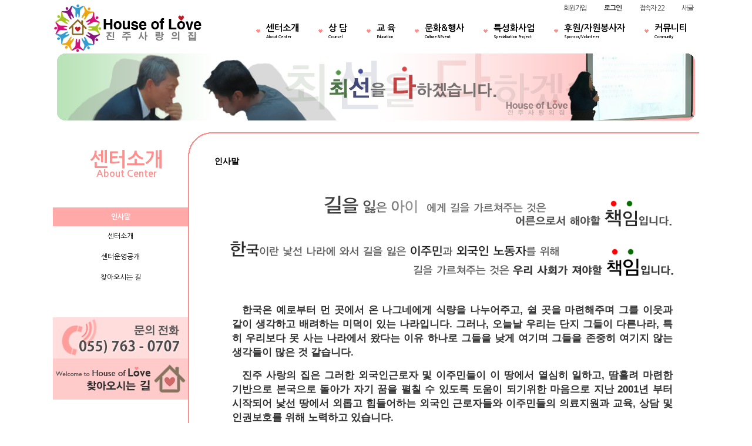

--- FILE ---
content_type: text/html; charset=utf-8
request_url: http://jhouseoflove.com/content/introduction
body_size: 21262
content:
<!doctype html>
<html lang="ko">
<head>
<meta charset="utf-8">
<meta http-equiv="imagetoolbar" content="no">
<meta http-equiv="X-UA-Compatible" content="IE=10,chrome=1">
<title>인사말 | 진주 사랑의 집 House of Love</title>
<link rel="stylesheet" href="http://jhouseoflove.com/theme/jhouse/css/default.css">
<link rel="stylesheet" href="http://jhouseoflove.com/theme/jhouse/skin/connect/basic/style.css">
<link rel="stylesheet" href="http://jhouseoflove.com/theme/jhouse/skin/outlogin/basic/style.css">
<link rel="stylesheet" href="http://jhouseoflove.com/skin/content/basic/style.css">
<link rel="stylesheet" href="http://jhouseoflove.com/theme/jhouse/skin/visit/basic/style.css">
<!--[if lte IE 8]>
<script src="http://jhouseoflove.com/js/html5.js"></script>
<![endif]-->
<script>
// 자바스크립트에서 사용하는 전역변수 선언
var g5_url       = "http://jhouseoflove.com";
var g5_bbs_url   = "http://jhouseoflove.com/bbs";
var g5_is_member = "";
var g5_is_admin  = "";
var g5_is_mobile = "";
var g5_bo_table  = "";
var g5_sca       = "";
var g5_editor    = "";
var g5_cookie_domain = "";
</script>
<script src="http://jhouseoflove.com/js/jquery-1.8.3.min.js"></script>
<script src="http://jhouseoflove.com/js/jquery.menu.js"></script>
<script src="http://jhouseoflove.com/js/common.js"></script>
<script src="http://jhouseoflove.com/js/wrest.js"></script>

</head>
<body>

<!-- 상단 시작 { -->
<div id="hd">
    <h1 id="hd_h1">인사말</h1>

    <div id="skip_to_container"><a href="#container">본문 바로가기</a></div>

    
    <div id="hd_wrapper">
        <div id="logo">
            <a href="http://jhouseoflove.com"><img src="http://jhouseoflove.com/theme/jhouse/img/logo.png" alt="진주 사랑의 집 House of Love"></a>
        </div>
        <fieldset id="hd_sch">
            <legend>사이트 내 전체검색</legend>
            <form name="fsearchbox" method="get" action="http://jhouseoflove.com/search" onsubmit="return fsearchbox_submit(this);">
            <input type="hidden" name="sfl" value="wr_subject||wr_content">
            <input type="hidden" name="sop" value="and">
            <label for="sch_stx" class="sound_only">검색어<strong class="sound_only"> 필수</strong></label>
            <input type="text" name="stx" id="sch_stx" maxlength="20">
            <input type="submit" id="sch_submit" value="검색">
            </form>

            <script>
            function fsearchbox_submit(f)
            {
                if (f.stx.value.length < 2) {
                    alert("검색어는 두글자 이상 입력하십시오.");
                    f.stx.select();
                    f.stx.focus();
                    return false;
                }

                // 검색에 많은 부하가 걸리는 경우 이 주석을 제거하세요.
                var cnt = 0;
                for (var i=0; i<f.stx.value.length; i++) {
                    if (f.stx.value.charAt(i) == ' ')
                        cnt++;
                }

                if (cnt > 1) {
                    alert("빠른 검색을 위하여 검색어에 공백은 한개만 입력할 수 있습니다.");
                    f.stx.select();
                    f.stx.focus();
                    return false;
                }

                return true;
            }
            </script>
        </fieldset>

        <div id="text_size">
            <!-- font_resize('엘리먼트id', '제거할 class', '추가할 class'); -->
            <button id="size_down" onclick="font_resize('container', 'ts_up ts_up2', '');"><img src="http://jhouseoflove.com/img/ts01.gif" alt="기본"></button>
            <button id="size_def" onclick="font_resize('container', 'ts_up ts_up2', 'ts_up');"><img src="http://jhouseoflove.com/img/ts02.gif" alt="크게"></button>
            <button id="size_up" onclick="font_resize('container', 'ts_up ts_up2', 'ts_up2');"><img src="http://jhouseoflove.com/img/ts03.gif" alt="더크게"></button>
        </div>

        <ul id="tnb">
                        <li><a href="http://jhouseoflove.com/register">회원가입</a></li>
            <li><a href="http://jhouseoflove.com/login"><b>로그인</b></a></li>
                        <!--<li><a href="http://jhouseoflove.com/faq">FAQ</a></li>-->
            <!--<li><a href="http://jhouseoflove.com/qalist">1:1문의</a></li>-->
            <li><a href="http://jhouseoflove.com/current_connect">접속자 
22</a></li>
            <li><a href="http://jhouseoflove.com/new">새글</a></li>
        </ul>
		
	
    <nav id="gnb">
        <h2>메인메뉴</h2>
        <ul id="gnb_1dul">
                        <li class="gnb_1dli" style="z-index:999">
                <a href="http://jhouseoflove.com/content/introduction" target="_self" class="gnb_1da">센터소개<p>About Center</p>
				</a>
                <ul class="gnb_2dul">
                    <li class="gnb_2dli"><a href="http://jhouseoflove.com/content/introduction" target="_self" class="gnb_2da">인사말</a></li>
                                    <li class="gnb_2dli"><a href="http://jhouseoflove.com/content/aboutcenter" target="_self" class="gnb_2da">센터소개</a></li>
                                    <li class="gnb_2dli"><a href="http://jhouseoflove.com/archive/management" target="_self" class="gnb_2da">센터운영공개</a></li>
                                    <li class="gnb_2dli"><a href="http://jhouseoflove.com/content/location" target="_self" class="gnb_2da">찾아오시는 길</a></li>
                </ul>
            </li>
                        <li class="gnb_1dli" style="z-index:998">
                <a href="http://jhouseoflove.com/content/intro_counsel" target="_self" class="gnb_1da">상 담<p>Counsel</p>
				</a>
                <ul class="gnb_2dul">
                    <li class="gnb_2dli"><a href="http://jhouseoflove.com/content/intro_counsel" target="_self" class="gnb_2da">상담사업소개</a></li>
                                    <li class="gnb_2dli"><a href="http://jhouseoflove.com/archive/law" target="_self" class="gnb_2da">법률자료실</a></li>
                                    <li class="gnb_2dli"><a href="http://jhouseoflove.com/archive/document" target="_self" class="gnb_2da">서식자료실</a></li>
                </ul>
            </li>
                        <li class="gnb_1dli" style="z-index:997">
                <a href="http://jhouseoflove.com/content/korean" target="_self" class="gnb_1da">교 육<p>Education</p>
				</a>
                <ul class="gnb_2dul">
                    <li class="gnb_2dli"><a href="http://jhouseoflove.com/content/korean" target="_self" class="gnb_2da">한국어교육</a></li>
                                    <li class="gnb_2dli"><a href="http://jhouseoflove.com/content/industry" target="_self" class="gnb_2da">산업안전교육</a></li>
                                    <li class="gnb_2dli"><a href="http://jhouseoflove.com/content/technical" target="_self" class="gnb_2da">기술교육</a></li>
                                    <li class="gnb_2dli"><a href="http://jhouseoflove.com/content/return" target="_self" class="gnb_2da">귀국준비교육</a></li>
                </ul>
            </li>
                        <li class="gnb_1dli" style="z-index:996">
                <a href="http://jhouseoflove.com/archive/track_meet" target="_self" class="gnb_1da">문화&행사<p>Culture&Event</p>
				</a>
                <ul class="gnb_2dul">
                    <li class="gnb_2dli"><a href="http://jhouseoflove.com/archive/track_meet" target="_self" class="gnb_2da">다문화 체육대회</a></li>
                                    <li class="gnb_2dli"><a href="http://jhouseoflove.com/archive/dancing" target="_self" class="gnb_2da">사회통합행사</a></li>
                                    <li class="gnb_2dli"><a href="http://jhouseoflove.com/archive/cook" target="_self" class="gnb_2da">나라별 요리소개</a></li>
                                    <li class="gnb_2dli"><a href="http://jhouseoflove.com/archive/culture" target="_self" class="gnb_2da">문화체험</a></li>
                </ul>
            </li>
                        <li class="gnb_1dli" style="z-index:995">
                <a href="http://jhouseoflove.com/content/medical" target="_self" class="gnb_1da">특성화사업<p>Specialization Project</p>
				</a>
                <ul class="gnb_2dul">
                    <li class="gnb_2dli"><a href="http://jhouseoflove.com/content/medical" target="_self" class="gnb_2da">의료지원</a></li>
                                    <li class="gnb_2dli"><a href="http://jhouseoflove.com/content/meal" target="_self" class="gnb_2da">무료식사제공</a></li>
                                    <li class="gnb_2dli"><a href="http://jhouseoflove.com/archive/social" target="_self" class="gnb_2da">사회공헌활동</a></li>
                                    <li class="gnb_2dli"><a href="http://jhouseoflove.com/archive/love" target="_self" class="gnb_2da">사랑의나눔</a></li>
                </ul>
            </li>
                        <li class="gnb_1dli" style="z-index:994">
                <a href="http://jhouseoflove.com/content/support" target="_self" class="gnb_1da">후원/자원봉사자<p>Sponsor/Volunteer</p>
				</a>
                <ul class="gnb_2dul">
                    <li class="gnb_2dli"><a href="http://jhouseoflove.com/content/support" target="_self" class="gnb_2da">후원 안내</a></li>
                                    <li class="gnb_2dli"><a href="http://jhouseoflove.com/content/volunteer" target="_self" class="gnb_2da">자원봉사안내</a></li>
                                    <li class="gnb_2dli"><a href="http://jhouseoflove.com/archive/volunteer" target="_self" class="gnb_2da">자원봉사신청</a></li>
                                    <li class="gnb_2dli"><a href="http://jhouseoflove.com/archive/donation" target="_self" class="gnb_2da">기업/단체 기부 및 봉사</a></li>
                                    <li class="gnb_2dli"><a href="http://jhouseoflove.com/archive/donation_2" target="_self" class="gnb_2da">물품기부</a></li>
                </ul>
            </li>
                        <li class="gnb_1dli" style="z-index:993">
                <a href="http://jhouseoflove.com/archive/notice" target="_self" class="gnb_1da">커뮤니티<p>Community</p>
				</a>
                <ul class="gnb_2dul">
                    <li class="gnb_2dli"><a href="http://jhouseoflove.com/archive/notice" target="_self" class="gnb_2da">공지사항</a></li>
                                    <li class="gnb_2dli"><a href="http://jhouseoflove.com/archive/new" target="_self" class="gnb_2da">외국인 근로자 News</a></li>
                                    <li class="gnb_2dli"><a href="http://jhouseoflove.com/archive/freeboard" target="_self" class="gnb_2da">자유게시판</a></li>
                                    <li class="gnb_2dli"><a href="http://jhouseoflove.com/archive/calender" target="_self" class="gnb_2da">센터일정</a></li>
                                    <li class="gnb_2dli"><a href="http://www.jhouseoflove.com/archive/seminar" target="_self" class="gnb_2da">다문화 공감 세미나</a></li>
                </ul>
            </li>
                    </ul>
    </nav>
    </div>

    <hr>
				<div style="margin:0px auto;width:1100px;height:115px;margin-bottom:20px;">
			<img src="http://jhouseoflove.com/theme/jhouse/img/sub/title3.png" border="0"/>
		</div>
		</div>
<!-- } 상단 끝 -->

<hr>

<!-- 콘텐츠 시작 { -->
<div id="wrapper" class="wrapper_bn">
    <div id="aside">
        
<!-- 로그인 전 아웃로그인 시작 { -->
<section id="ol_before" class="ol">
    <h2>회원로그인</h2>
    <form name="foutlogin" action="http://jhouseoflove.com/login_check" onsubmit="return fhead_submit(this);" method="post" autocomplete="off">
    <fieldset>
        <input type="hidden" name="url" value="%2Fcontent%2Fintroduction">
        <label for="ol_id" id="ol_idlabel">회원아이디<strong class="sound_only">필수</strong></label>
        <input type="text" id="ol_id" name="mb_id" required class="required" maxlength="20">
        <label for="ol_pw" id="ol_pwlabel">비밀번호<strong class="sound_only">필수</strong></label>
        <input type="password" name="mb_password" id="ol_pw" required class="required" maxlength="20">
        <input type="submit" id="ol_submit" value="로그인">
        <div id="ol_svc">
            <a href="http://jhouseoflove.com/register"><b>회원가입</b></a>
            <a href="http://jhouseoflove.com/password_lost" id="ol_password_lost">정보찾기</a>
        </div>
        <div id="ol_auto">
            <input type="checkbox" name="auto_login" value="1" id="auto_login">
            <label for="auto_login" id="auto_login_label">자동로그인</label>
        </div>
    </fieldset>
    </form>
</section>

<script>
$omi = $('#ol_id');
$omp = $('#ol_pw');
$omp.css('display','inline-block').css('width',104);
$omi_label = $('#ol_idlabel');
$omi_label.addClass('ol_idlabel');
$omp_label = $('#ol_pwlabel');
$omp_label.addClass('ol_pwlabel');

$(function() {
    $omi.focus(function() {
        $omi_label.css('visibility','hidden');
    });
    $omp.focus(function() {
        $omp_label.css('visibility','hidden');
    });
    $omi.blur(function() {
        $this = $(this);
        if($this.attr('id') == "ol_id" && $this.attr('value') == "") $omi_label.css('visibility','visible');
    });
    $omp.blur(function() {
        $this = $(this);
        if($this.attr('id') == "ol_pw" && $this.attr('value') == "") $omp_label.css('visibility','visible');
    });

    $("#auto_login").click(function(){
        if ($(this).is(":checked")) {
            if(!confirm("자동로그인을 사용하시면 다음부터 회원아이디와 비밀번호를 입력하실 필요가 없습니다.\n\n공공장소에서는 개인정보가 유출될 수 있으니 사용을 자제하여 주십시오.\n\n자동로그인을 사용하시겠습니까?"))
                return false;
        }
    });
});

function fhead_submit(f)
{
    return true;
}
</script>
<!-- } 로그인 전 아웃로그인 끝 -->
            </div>
    <div id="container" style="background:url('http://jhouseoflove.com/theme/jhouse/img/sub/back.gif') no-repeat;">
				<div id="sm_container">
			<div style="text-align:center;font-size:25pt;font-weight:bold;color:#ff8f8c;padding:30px 0px;padding-bottom:50px;">
				센터소개				<p style="font-size:12pt;">About Center</p>
			</div>
                <ul style="width:230px;list-style-type:none;margin:0px;padding:0px;">
                    <li class="gnb_2dli"><a href="http://jhouseoflove.com/content/introduction" target="_self" style="text-align:center;" class="gnb_2da gnb_2da_on">인사말</a></li>
                                    <li class="gnb_2dli"><a href="http://jhouseoflove.com/content/aboutcenter" target="_self" style="text-align:center;" class="gnb_2da ">센터소개</a></li>
                                    <li class="gnb_2dli"><a href="http://jhouseoflove.com/archive/management" target="_self" style="text-align:center;" class="gnb_2da ">센터운영공개</a></li>
                                    <li class="gnb_2dli"><a href="http://jhouseoflove.com/content/location" target="_self" style="text-align:center;" class="gnb_2da ">찾아오시는 길</a></li>
                </ul>
			<ul style="list-style-type:none;margin:0px;padding:0px;margin-top:50px;">
				<li><img src="http://jhouseoflove.com/theme/jhouse/img/sub/call.gif" width="230" height="70" border="0" /></li>
				<li><a href="http://jhouseoflove.com/content/location"><img src="http://jhouseoflove.com/theme/jhouse/img/sub/map.gif" width="230" height="70" border="0" /></a></li>
			</ul>
		</div>
		<div id="con_container">
		        		<h2 id="container_title">
			인사말		</h2>
		

<article id="ctt" class="ctt_introduction">
    <header>
        <h1>인사말</h1>
    </header>

    <div id="ctt_con">
        <p>&nbsp;</p><div align="right" style="text-align: right;"><img title="45505f2e89dc54c3c73b0a9436b38b72_1464825089_4114.gif" style="line-height: 1.5;" src="http://jhouseoflove.com/data/editor/1606/45505f2e89dc54c3c73b0a9436b38b72_1464825089_4114.gif"></div><div align="right" style="text-align: right;"><img title="45505f2e89dc54c3c73b0a9436b38b72_1464825089_7131.gif" style="line-height: 1.5;" src="http://jhouseoflove.com/data/editor/1606/45505f2e89dc54c3c73b0a9436b38b72_1464825089_7131.gif"></div><div align="right" style="text-align: right;"><ul style="list-style: none; padding: 0px; line-height: normal; font-family: arial, sans-serif; font-size: medium; margin-top: 0px;"><li class="introduction" style="list-style: none; width: 750px; text-align: justify; color: rgb(52, 52, 52); text-indent: 1em; padding-bottom: 15px; font-size: 13pt; font-weight: bold; margin-left: 20px;"><br></li><li class="introduction" style="list-style: none; width: 750px; text-align: justify; color: rgb(52, 52, 52); text-indent: 1em; padding-bottom: 15px; font-size: 13pt; font-weight: bold; margin-left: 20px;">한국은 예로부터 먼 곳에서 온 나그네에게 식량을 나누어주고, 쉴 곳을 마련해주며 그를 이웃과 같이 생각하고 배려하는 미덕이 있는 나라입니다. 그러나, 오늘날 우리는 단지 그들이 다른나라, 특히 우리보다 못 사는 나라에서 왔다는 이유 하나로 그들을 낮게 여기며 그들을 존중히 여기지 않는 생각들이 많은 것 같습니다.</li><li class="introduction" style="list-style: none; width: 750px; text-align: justify; color: rgb(52, 52, 52); text-indent: 1em; padding-bottom: 15px; font-size: 13pt; font-weight: bold; margin-left: 20px;"><span style="text-indent: 1em; font-size: 13pt;">진주 사랑의 집은 그러한 외국인근로자 및 이주민들이 이 땅에서 열심히 일하고, 땀흘려 마련한 기반으로 본국으로 돌아가 자기 꿈을 펼칠 수 있도록 도움이 되기위한 마음으로 지난 2001년 부터 시작되어 낯선 땅에서 외롭고 힘들어하는 외국인 근로자들와 이주민들의 의료지원과 교육, 상담 및 인권보호를 위해 노력하고 있습니다.</span></li><li class="introduction" style="list-style: none; width: 750px; text-align: justify; color: rgb(52, 52, 52); text-indent: 1em; padding-bottom: 15px; font-size: 13pt; font-weight: bold; margin-left: 20px;"><span style="text-indent: 1em; font-size: 13pt;">저희는 한국의 마음을 지키고 전하고자하는 진주 사랑의 집입니다.</span></li></ul></div><div align="right" style="text-align: right;"><img title="45505f2e89dc54c3c73b0a9436b38b72_1464825089_7539.gif" style="line-height: 1.5;" src="http://jhouseoflove.com/data/editor/1606/45505f2e89dc54c3c73b0a9436b38b72_1464825089_7539.gif"></div><div align="right" style="text-align: right;"><span style="line-height: normal; font-family: arial, sans-serif; font-size: 16px; font-weight: bold;">진주 사랑의 집 대표&nbsp;&nbsp;&nbsp;&nbsp; &nbsp;<span style="font-family: 궁서,gungsuh,gungseo; font-size: 24pt;"><em>이 원 석</em></span></span></div><div style="text-align: right;">&nbsp;<br></div><p>&nbsp;</p>    </div>

</article>

		</div>
    </div>
</div>

<!-- } 콘텐츠 끝 -->

<hr>

<!-- 하단 시작 { -->
<div id="ft">
        
<!-- 접속자집계 시작 { -->
<section id="visit">
    <div>
        <h2>접속자집계</h2>
        <dl>
            <dt>오늘</dt>
            <dd>700</dd>
            <dt>어제</dt>
            <dd>1,590</dd>
            <dt>최대</dt>
            <dd>4,145</dd>
            <dt>전체</dt>
            <dd>867,744</dd>
        </dl>
            </div>
</section>
<!-- } 접속자집계 끝 -->    <!--<div id="ft_catch"><img src="http://jhouseoflove.com/img/ft.png" alt="그누보드5"></div>-->
    <div id="ft_bsg_gov">
    </div>
    <div id="ft_company">
    </div>
    <div id="ft_copy">
        <div>
			<img src="http://jhouseoflove.com/theme/jhouse/img/foot_logo.png">
            <!--<a href="http://jhouseoflove.com/content/company">회사소개</a>-->
            <!--<a href="http://jhouseoflove.com/content/privacy">개인정보취급방침</a>-->
            <!--<a href="http://jhouseoflove.com/content/provision">서비스이용약관</a>-->
            Copyright &copy; 2015 <b>House of Love.</b> All rights reserved. &nbsp;&nbsp;&nbsp;

           

            <a href="#hd" id="ft_totop">상단으로</a>
        </div>
    </div>
</div>


<!-- } 하단 끝 -->

<script>
$(function() {
    // 폰트 리사이즈 쿠키있으면 실행
    font_resize("container", get_cookie("ck_font_resize_rmv_class"), get_cookie("ck_font_resize_add_class"));
});
</script>



<!-- ie6,7에서 사이드뷰가 게시판 목록에서 아래 사이드뷰에 가려지는 현상 수정 -->
<!--[if lte IE 7]>
<script>
$(function() {
    var $sv_use = $(".sv_use");
    var count = $sv_use.length;

    $sv_use.each(function() {
        $(this).css("z-index", count);
        $(this).css("position", "relative");
        count = count - 1;
    });
});
</script>
<![endif]-->

</body>
</html>


--- FILE ---
content_type: text/css
request_url: http://jhouseoflove.com/theme/jhouse/css/default.css
body_size: 18822
content:
@charset "utf-8";
@import url(http://fonts.googleapis.com/earlyaccess/nanumgothic.css);
/* SIR 지운아빠 */

/* 초기화 */
html {overflow-y:scroll}
body {margin:0;padding:0;font-size:0.75em;font-family: 'Nanum Gothic', sans-serif;}
html, h1, h2, h3, h4, h5, h6, form, fieldset, img {margin:0;padding:0;border:0}
h1, h2, h3, h4, h5, h6 {font-size:1em;font-family:dotum}
article, aside, details, figcaption, figure, footer, header, hgroup, menu, nav, section {display:block}

#hd ul, nav ul, #ft ul {margin:0;padding:0;list-style:none}
legend {position:absolute;margin:0;padding:0;font-size:0;line-height:0;text-indent:-9999em;overflow:hidden}
label, input, button, select, img {vertical-align:middle}
input, button {margin:0;padding:0;font-family:dotum;font-size:1em}
button {cursor:pointer}

textarea, select {font-family:dotum;font-size:1em}
select {margin:0}
p {margin:0;padding:0;word-break:break-all}
hr {display:none}
pre {overflow-x:scroll;font-size:1.1em}
a:link, a:visited {color:#000;text-decoration:none}
a:hover, a:focus, a:active {color:#000;text-decoration:underline}

/* 팝업레이어 */
#hd_pop {z-index:1000;position:relative;margin:0 auto;width:1100px;height:0}
#hd_pop h2 {position:absolute;font-size:0;line-height:0;overflow:hidden}
.hd_pops {position:absolute;border:1px solid #e9e9e9;background:#fff}
.hd_pops_con {}
.hd_pops_footer {padding:10px 0;background:#000;color:#fff;text-align:right}
.hd_pops_footer button {margin-right:5px;padding:5px 10px;border:0;background:#393939;color:#fff}

/* 상단 레이아웃 */
#hd {z-index:4;position:relative;min-width:1100px;background:#fff}
.hd_zindex {z-index:10 !important}
#hd_h1 {position:absolute;font-size:0;line-height:0;overflow:hidden}
#hd_wrapper {position:relative;margin:0 auto;padding:0px 0;width:1100px;zoom:1}
#hd_wrapper:after {display:block;visibility:hidden;clear:both;content:""}

#logo {float:left;padding:5px 0 0}

/* 전체 검색 */
#hd_sch {float:left;margin:0 0 0 20px;padding:0;border:1px solid #c3c6ca;display:none;}
#hd_sch legend {position:absolute;margin:0;padding:0;font-size:0;line-height:0;text-indent:-9999em;overflow:hidden}
#hd_sch #sch_stx {padding-left:5px;width:110px;height:24px;border:0;background:#fff;line-height:1.9em !important;line-height:1.6em}
#hd_sch #sch_submit {padding:0 5px;height:26px;border:0;background:#e2e6eb;color:#333;cursor:pointer}

/* 텍스트 크기 조절 */
#text_size {float:left;margin:0 0 0 10px;letter-spacing:-3px;display:none;}
#text_size button {margin:0;padding:1px 2px;border:1px solid #c3c6ca;background:transparent;vertical-align:middle;cursor:pointer}
.ts_up {font-size:1.167em !important}
.ts_up2 {font-size:1.3em !important}

/* 상단 회원가입 등 링크 */
#tnb {float:right;margin:0;padding:0;list-style:none;zoom:1}
#tnb:after {display:block;visibility:hidden;clear:both;content:""}
#tnb li {float:left;margin:0 0 0 10px}
#tnb a {display:inline-block;padding:0 10px;height:28px;color:#333;letter-spacing:-0.1em;line-height:2.4em}
#tnb a:focus, #tnb a:hover, #tnb a:active {text-decoration:none}
#tnb img {margin-right:3px}

/* 메인메뉴 */
#gnb {position:relative;float:right;width:830px;height:62px;margin:0px 0 0;}
#gnb h2 {position:absolute;font-size:0;line-height:0;overflow:hidden}
#gnb_1dul {margin:0 !important;padding:0;bottom:0;right:0;position:absolute;zoom:1}
#gnb_1dul:after {display:block;visibility:hidden;clear:both;content:""}
.gnb_1dli {z-index:10;position:relative;float:left;color:#414141;}
.gnb_1da_sub {position:absolute;left:30px;top:20px;font-size:5pt;color:#414141; background:rgba(0,0,0,0)!important}
.gnb_1da {color:#414141;display:inline-block;padding:10px 20px 0 30px;height:50px;background:url('../img/gnb_bg00.gif') center left no-repeat;font-size:15px;font-weight:bold;line-height:1em;text-decoration:none}
.gnb_1da > p {font-size:5pt}
.gnb_1da:focus, .gnb_1da:hover {color:#fff !important;background:url('../img/gnb_bg01.gif') #ff8f8c center left no-repeat;text-decoration:none}
.gnb_1dli_air .gnb_1da {background-image:url('../img/gnb_bg01.gif');color:#fff !important}
.gnb_1dli_on .gnb_1da .gnb_1da_sub {background:url('../img/gnb_bg01.gif') center left no-repeat #ff8f8c;color:#fff !important;}
.gnb_2dul {display:none;position:absolute;top:50px;width:180px;border:1px solid #dbdbdb}
.gnb_2da {display:block;padding:10px 10px;text-align:left;text-decoration:none;}
.gnb_1dli_air .gnb_2da {background-color:#fff;color:#414141}
.gnb_1dli_on .gnb_2da {background-color:#fff;color:#414141}
.gnb_2da:focus, .gnb_2da:hover {background:#ffaaa8;color:#fff;text-decoration:none}
.gnb_2da_on {background:#ffaaa8;color:#fff !important;font-weight:bold;}
.gnb_1dli_over .gnb_2dul {display:block;left:0;background:#000}
.gnb_1dli_over2 .gnb_2dul {display:block;right:0;background:#fff}

#gnb_empty {padding:10px 0;width:100%;text-align:center;line-height:2em}
#gnb_empty a {text-decoration:underline}

/* 중간 레이아웃 */
#wrapper {z-index:5;margin:0 auto;width:1100px;border-right:1px solid #dde4e9;border-left:1px solid #dde4e9;zoom:1}
.wrapper_bn {border:0px solid #fff !important;}
#wrapper:after {display:block;visibility:hidden;clear:both;content:""}

#aside {float:right;margin:0 0 0 -1px;width:210px;border-left:1px solid #dde4e9;background:#fff;display:none;}

#container {z-index:4;position:relative;float:left;padding:0px 0px 0px 0px;width:100%;min-height:500px;height:auto !important;background:#fff;font-size:1em;zoom:1}
#container:after {display:block;visibility:hidden;clear:both;content:""}
#container_title {margin-bottom:10px;font-size:1.2em;font-weight:bold}

/* Not index */
#sm_container {width:250px;float:left;min-height:500px;height:auto !important}
#con_container {width:825px;float:right;padding-top:40px;}

/* 하단 레이아웃 */
#ft {min-width:1100px;border-top:1px solid #dde4e9;background:#f2f5f9}
#ft h1 {position:absolute;font-size:0;line-height:0;overflow:hidden}
#ft p {margin:0;padding:10px 0;line-height:1.8em}

#ft_catch {position:relative;margin:0 auto;padding:20px 0 0;width:1100px;text-align:center}

#ft_company {text-align:center}

#ft_copy {background:#D6D6D6}
#ft_copy div {position:relative;margin:0 auto;padding:10px 0;width:1100px;color:#414141}
#ft_copy a {display:inline-block;margin:0 10px 0 0;color:inherit}
#ft_copy #ft_totop {position:absolute;top:25px;right:0}

/* 게시물 선택복사 선택이동 */
#copymove {}
.copymove_current {float:right;color:#ff6561}
.copymove_currentbg {background:#f4f4f4}

/* 화면낭독기 사용자용 */
#hd_login_msg {position:absolute;top:0;left:0;font-size:0;line-height:0;overflow:hidden}
.msg_sound_only, .sound_only {display:inline-block !important;position:absolute;top:0;left:0;margin:0 !important;padding:0 !important;font-size:0;line-height:0;border:0 !important;overflow:hidden !important}
/* 본문 바로가기 */
#skip_to_container a {z-index:100000;position:absolute;top:0;left:0;width:1px;height:1px;font-size:0;line-height:0;overflow:hidden}
#skip_to_container a:focus, #skip_to_container a:active {width:100%;height:75px;background:#21272e;color:#fff;font-size:2em;font-weight:bold;text-align:center;text-decoration:none;line-height:3.3em}

/* ie6 이미지 너비 지정 */
.img_fix {width:100%;height:auto}

/* 캡챠 자동등록(입력)방지 기본 -pc */
#captcha {display:inline-block;position:relative}
#captcha legend {position:absolute;margin:0;padding:0;font-size:0;line-height:0;text-indent:-9999em;overflow:hidden;}
#captcha #captcha_img {width:160px;height:60px;border:1px solid #e9e9e9;vertical-align:top;padding:0;margin:0}
#captcha #captcha_mp3 {position:absolute;top:0;left:161px;;margin:0;padding:0;width:31px;height:31px;border:0;background:transparent;vertical-align:middle;overflow:hidden;cursor:pointer}
#captcha #captcha_mp3 span {position:absolute;top:0;left:0;width:31px;height:31px;background:url('../../../img/captcha.png') no-repeat;}
#captcha #captcha_reload {position:absolute;top:31px;left:161px;margin:0;padding:0;width:31px;height:31px;border:0;background:transparent;vertical-align:middle;overflow:hidden;cursor:pointer;background:url('../../../img/captcha.png') no-repeat  0 -30px;border-top:1px solid #ccc;text-indent:-999px}
#captcha #captcha_key {margin:0 0 0 33px;padding:0 5px;width:70px;height:60px;border:1px solid #b8c9c2;background:#f7f7f7;font-size:1.333em;font-weight:bold;text-align:center;line-height:2.8em;vertical-align:top}
#captcha #captcha_info {display:block;margin:5px 0 0;font-size:0.95em;letter-spacing:-0.1em}

/* 캡챠 자동등록(입력)방지 기본 - mobile */
#captcha.m_captcha audio {display:block;margin:0 0 5px;width:187px}
#captcha.m_captcha #captcha_img {width:160px;height:60px;border:1px solid #e9e9e9;margin-bottom:3px;margin-top:5px;display:block;}
#captcha.m_captcha #captcha_reload {position:static;margin:0;padding:0;width:31px;height:31px;border:0;background:transparent;vertical-align:middle;overflow:hidden;cursor:pointer;background:url('../../../img/captcha.png') no-repeat  0 -30px;text-indent:-999px}
#captcha.m_captcha #captcha_reload span{display:none;}
#captcha.m_captcha #captcha_key {margin:0;padding:0 5px;width:115px;height:29px;border:1px solid #b8c9c2;background:#f7f7f7;font-size:1.333em;font-weight:bold;text-align:center;line-height:29px;margin-left:3px}
#captcha.m_captcha #captcha_info {display:block;margin:5px 0 0;font-size:0.95em;letter-spacing:-0.1em}
#captcha.m_captcha #captcha_mp3 {width:31px;height:31px;background:url('../../../img/captcha.png') no-repeat; vertical-align:top;overflow:hidden;cursor:pointer;text-indent:-9999px;border:none}

/* ckeditor 단축키 */
.cke_sc {margin:0 0 5px;text-align:right}
.btn_cke_sc{display:inline-block;padding:0 10px;height:23px;border:1px solid #ccc;background:#fafafa;color:#000;text-decoration:none;line-height:1.9em;vertical-align:middle;cursor:pointer}
.cke_sc_def {margin:0 0 5px;padding:10px;border:1px solid #ccc;background:#f7f7f7;text-align:center}
.cke_sc_def dl{margin:0 0 5px;text-align:left;zoom:1}
.cke_sc_def dl:after {display:block;visibility:hidden;clear:both;content:""}
.cke_sc_def dt, .cke_sc_def dd {float:left;margin:0;padding:5px 0;border-bottom:1px solid #e9e9e9}
.cke_sc_def dt {width:20%;font-weight:bold}
.cke_sc_def dd {width:30%}

/* 버튼 */
a.btn01 {display:inline-block;padding:7px;border:1px solid #ccc;background:#fafafa;color:#000;text-decoration:none;vertical-align:middle}
a.btn01:focus, a.btn01:hover {text-decoration:none}
button.btn01 {display:inline-block;margin:0;padding:7px;border:1px solid #ccc;background:#fafafa;color:#000;text-decoration:none}
a.btn02 {display:inline-block;padding:7px;border:1px solid #244468;background:#244468;color:#fff;text-decoration:none;vertical-align:middle}
a.btn02:focus, .btn02:hover {text-decoration:none}
button.btn02 {display:inline-block;margin:0;padding:7px;border:1px solid #244468;background:#244468;color:#fff;text-decoration:none}

.btn_confirm {text-align:center} /* 서식단계 진행 */

.btn_submit {padding:8px;border:0;background:#ff6561;color:#fff;letter-spacing:-0.1em;cursor:pointer}
fieldset .btn_submit {padding:0 7px;height:24px;line-height:1em}

a.btn_cancel {display:inline-block;padding:7px;border:1px solid #ccc;background:#fafafa;color:#000;text-decoration:none;vertical-align:middle}
button.btn_cancel {display:inline-block;padding:7px;border:1px solid #ccc;background:#fafafa;color:#000;vertical-align:top;text-decoration:none}

a.btn_frmline, button.btn_frmline {display:inline-block;padding:0 5px;height:24px;border:0;background:#333;color:#fff;letter-spacing:-0.1em;text-decoration:none;vertical-align:top} /* 우편번호검색버튼 등 */
a.btn_frmline {line-height:24px}
button.btn_frmline {font-size:1em}

/* 게시판용 버튼 */
a.btn_b01 {display:inline-block;padding:7px;border:1px solid #d9ded9;background:#f2f5f9;color:#000;text-decoration:none;vertical-align:middle}
a.btn_b01:focus, .btn_b01:hover {text-decoration:none}
a.btn_b02 {display:inline-block;padding:7px 7px;border:1px solid #244468;background:#244468;color:#fff;text-decoration:none;vertical-align:middle}
a.btn_b02:focus, .btn_b02:hover {text-decoration:none}
a.btn_admin {display:inline-block;padding:7px;border:1px solid #ff8f8c;background:#ff8f8c;color:#fff;text-decoration:none;vertical-align:middle} /* 관리자 전용 버튼 */
a.btn_admin:focus, a.btn_admin:hover {text-decoration:none}

/* 댓글 스타일 */
.cnt_cmt {display:inline-block;margin:0 0 0 3px;font-weight:bold}

/* 기본테이블 */
.tbl_wrap table {width:100%;border-collapse:collapse;border-spacing:0}
.tbl_wrap caption {padding:10px 0;font-weight:bold;text-align:left}

.tbl_head01 {margin:0 0 10px}
.tbl_head01 caption {padding:0;font-size:0;line-height:0;overflow:hidden}
.tbl_head01 thead th {padding:12px 0;border-top:1px solid #d1dee2;border-bottom:1px solid #d1dee2;background:#e5ecef;color:#383838;font-size:0.95em;text-align:center;letter-spacing:-0.1em}
.tbl_head01 thead a {color:#383838}
.tbl_head01 thead th input {vertical-align:top} /* middle 로 하면 게시판 읽기에서 목록 사용시 체크박스 라인 깨짐 */
.tbl_head01 tfoot th, .tbl_head01 tfoot td {padding:10px 0;border-top:1px solid #c1d1d5;border-bottom:1px solid #c1d1d5;background:#d7e0e2;text-align:center}
.tbl_head01 tbody th {padding:8px 0;border-top:1px solid #e9e9e9;border-bottom:1px solid #e9e9e9}
.tbl_head01 td {padding:8px 5px;border-top:1px solid #e9e9e9;border-bottom:1px solid #e9e9e9;line-height:1.5em;word-break:break-all}
.tbl_head01 a {}

.tbl_head02 {margin:0 0 10px}
.tbl_head02 caption {padding:0;font-size:0;line-height:0;overflow:hidden}
.tbl_head02 thead th {padding:5px 0;border-top:1px solid #d1dee2;border-bottom:1px solid #d1dee2;background:#e5ecef;color:#383838;font-size:0.95em;text-align:center;letter-spacing:-0.1em}
.tbl_head02 thead a {color:#383838}
.tbl_head02 thead th input {vertical-align:top} /* middle 로 하면 게시판 읽기에서 목록 사용시 체크박스 라인 깨짐 */
.tbl_head02 tfoot th, .tbl_head02 tfoot td {padding:10px 0;border-top:1px solid #c1d1d5;border-bottom:1px solid #c1d1d5;background:#d7e0e2;text-align:center}
.tbl_head02 tbody th {padding:5px 0;border-top:1px solid #e9e9e9;border-bottom:1px solid #e9e9e9}
.tbl_head02 td {padding:5px 3px;border-top:1px solid #e9e9e9;border-bottom:1px solid #e9e9e9;line-height:1.4em;word-break:break-all}
.tbl_head02 a {}

/* 폼 테이블 */
.tbl_frm01 {margin:0 0 20px}
.tbl_frm01 table {width:100%;border-collapse:collapse;border-spacing:0}
.tbl_frm01 th {width:70px;padding:7px 13px;border:1px solid #e9e9e9;border-left:0;background:#f5f8f9;text-align:left}
.tbl_frm01 td {padding:7px 10px;border-top:1px solid #e9e9e9;border-bottom:1px solid #e9e9e9;background:transparent}
.tbl_frm01 textarea, .frm_input {border:1px solid #e4eaec;background:#f7f7f7;color:#000;vertical-align:middle;line-height:2em}
.tbl_frm01 textarea {padding:2px 2px 3px}
.frm_input {height:22px}
.tbl_frm01 textarea {width:98%;height:100px}
.tbl_frm01 a {text-decoration:none}
.tbl_frm01 .frm_file {display:block;margin-bottom:5px}
.tbl_frm01 .frm_info {display:block;padding:0 0 5px;line-height:1.4em}

/* 자료 없는 목록 */
.empty_table {padding:50px 0 !important;text-align:center}
.empty_list {padding:20px 0 !important;text-align:center}

/* 필수입력 */
.required, textarea.required {background:url('../img/wrest.gif') #f7f7f7 top right no-repeat !important}

/* 테이블 항목별 정의 */
.td_board {width:120px;text-align:center}
.td_category {width:80px;text-align:center}
.td_chk {width:30px;text-align:center}
.td_date {width:60px;text-align:center}
.td_datetime {width:110px;text-align:center}
.td_group {width:100px;text-align:center}
.td_mb_id {width:100px;text-align:center}
.td_mng {width:80px;text-align:center}
.td_name {width:100px;text-align:left}
.td_nick {width:100px;text-align:center}
.td_num {width:50px;text-align:center}
.td_numbig {width:80px;text-align:center}
.td_stat {width:60px;text-align:center}

.txt_active {color:#5d910b}
.txt_done {color:#ff8f8c}
.txt_expired {color:#ccc}
.txt_rdy {color:#8abc2a}

/* 새창 기본 스타일 */
.new_win {}
.new_win .tbl_wrap {margin:0 20px}
.new_win #win_title {margin:0 0 20px;padding:20px;border-top:3px solid #333;border-bottom:1px solid #dde4e9;background:#fff;font-size:1.2em}
.new_win #win_title .sv {font-size:0.75em;line-height:1.2em}
.new_win .win_ul {margin:-20px 0 20px 0;padding:0 20px;border-bottom:1px solid #455255;background:#484848;list-style:none;zoom:1}
.new_win .win_ul:after {display:block;visibility:hidden;clear:both;content:""}
.new_win .win_ul li {float:left;margin-left:-1px}
.new_win .win_ul a {display:block;padding:10px 10px 8px;border-right:1px solid #455255;border-left:1px solid #455255;color:#fff;font-family:dotum;font-weight:bold;text-decoration:none}
.new_win .win_desc {padding:20px}

.new_win .win_btn {clear:both;padding:20px;text-align:center} /* 새창용 */
.new_win .win_btn button {display:inline-block;padding:0 10px;height:30px;border:0;background:#244468;color:#fff;line-height:2em;cursor:pointer}
.new_win .win_btn input {padding:0 10px;height:30px;line-height:2em}
.new_win .win_btn a {display:inline-block;padding:0 10px;height:30px;background:#244468;color:#fff;vertical-align:middle;line-height:2.4em}
.new_win .win_btn a:focus, .new_win .win_btn a:hover {text-decoration:none}

/* 검색결과 색상 */
.sch_word {color:#ff6561}

/* 자바스크립트 alert 대안 */
#validation_check {margin:100px auto;width:500px}
#validation_check h1 {margin-bottom:20px;font-size:1.3em}
#validation_check p {margin-bottom:20px;padding:30px 20px;border:1px solid #e9e9e9;background:#fff}

/* 사이드뷰 */
.sv_wrap {display:inline-block;position:relative;font-weight:normal}
.sv_wrap .sv {z-index:1000;display:none;margin:5px 0 0;border:1px solid #283646}
.sv_wrap .sv a {display:inline-block;margin:0;padding:3px;width:94px;border-bottom:1px solid #283646;background:#111;color:#fff !important}
.sv_wrap a:focus, .sv_wrap a:hover, .sv_wrap a:active {text-decoration:none}
.sv_on {display:block !important;position:absolute;top:10px;left:20px;width:auto;height:auto}
.sv_nojs .sv {display:block}

/* 페이징 */
.pg_wrap {clear:both;margin:0 0 20px;padding:20px 0 0;text-align:center}
.pg {}
.pg_page, .pg_current {display:inline-block;padding:0 8px;height:25px;color:#000;letter-spacing:0;line-height:2.2em;vertical-align:middle}
.pg a:focus, .pg a:hover {text-decoration:none}
.pg_page {background:#e4eaec;text-decoration:none}
.pg_start, .pg_prev {/* 이전 */}
.pg_end, .pg_next {/* 다음 */}
.pg_current {display:inline-block;margin:0 4px 0 0;background:#333;color:#fff;font-weight:normal}

/* Mobile화면으로 */
#device_change {display:block;margin:0.3em;padding:0.5em 0;border:1px solid #eee;border-radius:2em;background:#fff;color:#000;font-size:2em;text-decoration:none;text-align:center}



--- FILE ---
content_type: text/css
request_url: http://jhouseoflove.com/theme/jhouse/skin/outlogin/basic/style.css
body_size: 2665
content:
@charset "utf-8";
/* SIR 지운아빠 */

/* 아웃로그인 스킨 */
.ol {position:relative;padding:15px 15px 14px 14px;border-bottom:1px solid #dde4e9}
.ol h2 {margin:0;padding:0;width:1px;height:1px;font-size:0;line-height:0;overflow:hidden}
.ol ul {margin:0;padding:0;list-style:none}

.ol a.btn_admin {display:inline-block;padding:0 10px;height:23px;border:1px solid #e8180c;background:#e8180c;color:#fff;text-decoration:none;line-height:2.15em;vertical-align:middle} /* 관리자 전용 버튼 */
.ol a.btn_admin:focus, .ol a.btn_admin:hover {text-decoration:none}

#ol_before {}
#ol_before fieldset {position:relative}
#ol_id {display:block;margin:0 0 5px !important;margin:0 0 3px;padding:0 5px;width:168px;height:22px;border:1px solid #e4eaec;background:#f7f7f7;line-height:1.6em}
.ol_idlabel {position:absolute;top:6px;left:5px;color:#333;font-size:0.95em}
#ol_pw {display:block;margin:0 0 5px !important;margin:0 0 3px;padding:0 5px;width:168px;height:22px;border:1px solid #e4eaec;background:#f7f7f7;vertical-align:top;line-height:1.6em}
.ol_pwlabel {position:absolute;top:35px;left:5px;color:#333;font-size:0.95em}
#auto_login {}
#auto_login_label {letter-spacing:-0.1em}
#ol_submit {display:inline-block;width:60px;height:24px;border:0;background:#333;color:#fff;font-size:0.9em;font-weight:bold;vertical-align:top}
#ol_before a {letter-spacing:-0.15em}
#ol_svc {float:left;margin:5px 0 0}
#ol_password_lost {display:inline-block;margin:0 0 0 5px}
#ol_auto {position:relative;float:right;margin:5px 0 0}
#ol_auto label {letter-spacing:-0.1em}
#ol_auto input {width:13px;height:13px;vertical-align:bottom}

#ol_after {}
#ol_after_hd {margin:0 0 3px}
#ol_after_hd .btn_admin {margin-top:5px;width:158px;text-align:center}
#ol_after_private {margin:0 0 3px;zoom:1}
#ol_after_private:after {display:block;visibility:hidden;clear:both;content:""}
#ol_after_private li {float:left}
#ol_after_private a {display:block;padding-top:8px;height:37px;background:#f7f7f7;text-align:center}
#ol_after_private a strong {display:block;padding-top:3px;color:#000;font-weight:normal}
#ol_after_private a:focus,
#ol_after_private a:hover {background:#333;color:#fff;text-decoration:none}
#ol_after_private a:focus strong,
#ol_after_private a:hover strong {color:#fff;text-decoration:none}
#ol_after_memo {width:50px;margin-right:1px}
#ol_after_pt {width:80px;margin-right:1px}
#ol_after_scrap {width:48px;line-height:2.6em !important}
#ol_after_ft {text-align:justify}
#ol_after_ft a {display:inline-block;width:88px;height:25px;background:#333;color:#fff;text-align:center;line-height:2.2em}
#ol_after_ft a:focus, #ol_after_ft a:hover {text-decoration:none !important}

--- FILE ---
content_type: text/css
request_url: http://jhouseoflove.com/skin/content/basic/style.css
body_size: 232
content:
@charset "utf-8";

/* 내용관리 */
#ctt {margin:0px 0;padding:10px;}
.ctt_admin {text-align:right}
#ctt header h1 {position:absolute;font-size:0;line-height:0;overflow:hidden}
#ctt_con {padding:0px 0}
.ctt_img {text-align:center}